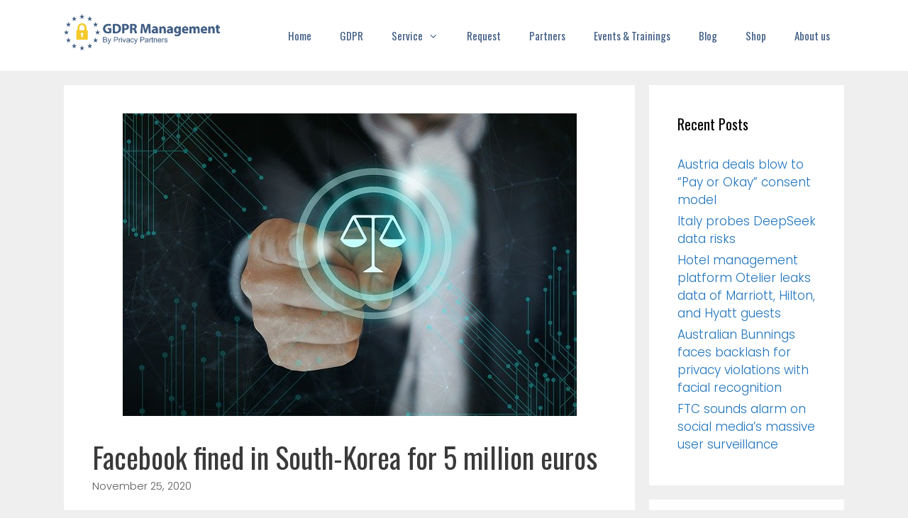

--- FILE ---
content_type: text/html; charset=UTF-8
request_url: https://privacy.partners/facebook-fined-in-south-korea-for-5-million-euros/
body_size: 11253
content:
<!DOCTYPE html>
<html lang="en-US">
<head>
	<meta charset="UTF-8">
	<meta name='robots' content='index, follow, max-image-preview:large, max-snippet:-1, max-video-preview:-1' />
	<style>img:is([sizes="auto" i], [sizes^="auto," i]) { contain-intrinsic-size: 3000px 1500px }</style>
	<meta name="viewport" content="width=device-width, initial-scale=1">
	<!-- This site is optimized with the Yoast SEO plugin v26.6 - https://yoast.com/wordpress/plugins/seo/ -->
	<title>Facebook fined in South-Korea for 5 million euros - GDPR Management</title>
	<link rel="canonical" href="https://privacy.partners/facebook-fined-in-south-korea-for-5-million-euros/" />
	<meta property="og:locale" content="en_US" />
	<meta property="og:type" content="article" />
	<meta property="og:title" content="Facebook fined in South-Korea for 5 million euros - GDPR Management" />
	<meta property="og:description" content="South Korea’s privacy watchdog (PIPC) has fined Facebook millions for providing users’ personal information to companies. According to the data protector, the data of at least 3.3 million local Facebook users would have been shared without permission with up to 10,000 companies. Personal data such as relationship statuses, work experience and education were shared with ... Read more" />
	<meta property="og:url" content="https://privacy.partners/facebook-fined-in-south-korea-for-5-million-euros/" />
	<meta property="og:site_name" content="GDPR Management" />
	<meta property="article:published_time" content="2020-11-25T16:44:00+00:00" />
	<meta property="article:modified_time" content="2023-05-24T11:28:13+00:00" />
	<meta property="og:image" content="https://privacy.partners/wp-content/uploads/2020/11/right-4926156_640.jpg" />
	<meta property="og:image:width" content="640" />
	<meta property="og:image:height" content="427" />
	<meta property="og:image:type" content="image/jpeg" />
	<meta name="author" content="Marketing" />
	<meta name="twitter:card" content="summary_large_image" />
	<meta name="twitter:label1" content="Written by" />
	<meta name="twitter:data1" content="Marketing" />
	<meta name="twitter:label2" content="Est. reading time" />
	<meta name="twitter:data2" content="1 minute" />
	<script type="application/ld+json" class="yoast-schema-graph">{"@context":"https://schema.org","@graph":[{"@type":"Article","@id":"https://privacy.partners/facebook-fined-in-south-korea-for-5-million-euros/#article","isPartOf":{"@id":"https://privacy.partners/facebook-fined-in-south-korea-for-5-million-euros/"},"author":{"name":"Marketing","@id":"https://privacy.partners/#/schema/person/d1d78cca28ee3dc4a0dad30a9147772e"},"headline":"Facebook fined in South-Korea for 5 million euros","datePublished":"2020-11-25T16:44:00+00:00","dateModified":"2023-05-24T11:28:13+00:00","mainEntityOfPage":{"@id":"https://privacy.partners/facebook-fined-in-south-korea-for-5-million-euros/"},"wordCount":142,"publisher":{"@id":"https://privacy.partners/#organization"},"image":{"@id":"https://privacy.partners/facebook-fined-in-south-korea-for-5-million-euros/#primaryimage"},"thumbnailUrl":"https://privacy.partners/wp-content/uploads/2020/11/right-4926156_640.jpg","articleSection":["GDPR"],"inLanguage":"en-US"},{"@type":"WebPage","@id":"https://privacy.partners/facebook-fined-in-south-korea-for-5-million-euros/","url":"https://privacy.partners/facebook-fined-in-south-korea-for-5-million-euros/","name":"Facebook fined in South-Korea for 5 million euros - GDPR Management","isPartOf":{"@id":"https://privacy.partners/#website"},"primaryImageOfPage":{"@id":"https://privacy.partners/facebook-fined-in-south-korea-for-5-million-euros/#primaryimage"},"image":{"@id":"https://privacy.partners/facebook-fined-in-south-korea-for-5-million-euros/#primaryimage"},"thumbnailUrl":"https://privacy.partners/wp-content/uploads/2020/11/right-4926156_640.jpg","datePublished":"2020-11-25T16:44:00+00:00","dateModified":"2023-05-24T11:28:13+00:00","breadcrumb":{"@id":"https://privacy.partners/facebook-fined-in-south-korea-for-5-million-euros/#breadcrumb"},"inLanguage":"en-US","potentialAction":[{"@type":"ReadAction","target":["https://privacy.partners/facebook-fined-in-south-korea-for-5-million-euros/"]}]},{"@type":"ImageObject","inLanguage":"en-US","@id":"https://privacy.partners/facebook-fined-in-south-korea-for-5-million-euros/#primaryimage","url":"https://privacy.partners/wp-content/uploads/2020/11/right-4926156_640.jpg","contentUrl":"https://privacy.partners/wp-content/uploads/2020/11/right-4926156_640.jpg","width":640,"height":427},{"@type":"BreadcrumbList","@id":"https://privacy.partners/facebook-fined-in-south-korea-for-5-million-euros/#breadcrumb","itemListElement":[{"@type":"ListItem","position":1,"name":"Home","item":"https://privacy.partners/"},{"@type":"ListItem","position":2,"name":"Facebook fined in South-Korea for 5 million euros"}]},{"@type":"WebSite","@id":"https://privacy.partners/#website","url":"https://privacy.partners/","name":"GDPR Management","description":"Home","publisher":{"@id":"https://privacy.partners/#organization"},"potentialAction":[{"@type":"SearchAction","target":{"@type":"EntryPoint","urlTemplate":"https://privacy.partners/?s={search_term_string}"},"query-input":{"@type":"PropertyValueSpecification","valueRequired":true,"valueName":"search_term_string"}}],"inLanguage":"en-US"},{"@type":"Organization","@id":"https://privacy.partners/#organization","name":"GDPR Management","url":"https://privacy.partners/","logo":{"@type":"ImageObject","inLanguage":"en-US","@id":"https://privacy.partners/#/schema/logo/image/","url":"https://privacy.partners/wp-content/uploads/2022/09/GDPR-Management-logo-by-privacy-partners.png","contentUrl":"https://privacy.partners/wp-content/uploads/2022/09/GDPR-Management-logo-by-privacy-partners.png","width":1429,"height":331,"caption":"GDPR Management"},"image":{"@id":"https://privacy.partners/#/schema/logo/image/"}},{"@type":"Person","@id":"https://privacy.partners/#/schema/person/d1d78cca28ee3dc4a0dad30a9147772e","name":"Marketing","url":"https://privacy.partners/author/marketing/"}]}</script>
	<!-- / Yoast SEO plugin. -->


<link href='https://fonts.gstatic.com' crossorigin rel='preconnect' />
<link href='https://fonts.googleapis.com' crossorigin rel='preconnect' />
<link rel="alternate" type="application/rss+xml" title="GDPR Management &raquo; Feed" href="https://privacy.partners/feed/" />
<link rel="alternate" type="application/rss+xml" title="GDPR Management &raquo; Comments Feed" href="https://privacy.partners/comments/feed/" />
<link rel="alternate" type="application/rss+xml" title="GDPR Management &raquo; Facebook fined in South-Korea for 5 million euros Comments Feed" href="https://privacy.partners/facebook-fined-in-south-korea-for-5-million-euros/feed/" />
<script>
window._wpemojiSettings = {"baseUrl":"https:\/\/s.w.org\/images\/core\/emoji\/16.0.1\/72x72\/","ext":".png","svgUrl":"https:\/\/s.w.org\/images\/core\/emoji\/16.0.1\/svg\/","svgExt":".svg","source":{"concatemoji":"https:\/\/privacy.partners\/wp-includes\/js\/wp-emoji-release.min.js?ver=53a27a6cfbc8e6bb9cc2b2bc1afb40f1"}};
/*! This file is auto-generated */
!function(s,n){var o,i,e;function c(e){try{var t={supportTests:e,timestamp:(new Date).valueOf()};sessionStorage.setItem(o,JSON.stringify(t))}catch(e){}}function p(e,t,n){e.clearRect(0,0,e.canvas.width,e.canvas.height),e.fillText(t,0,0);var t=new Uint32Array(e.getImageData(0,0,e.canvas.width,e.canvas.height).data),a=(e.clearRect(0,0,e.canvas.width,e.canvas.height),e.fillText(n,0,0),new Uint32Array(e.getImageData(0,0,e.canvas.width,e.canvas.height).data));return t.every(function(e,t){return e===a[t]})}function u(e,t){e.clearRect(0,0,e.canvas.width,e.canvas.height),e.fillText(t,0,0);for(var n=e.getImageData(16,16,1,1),a=0;a<n.data.length;a++)if(0!==n.data[a])return!1;return!0}function f(e,t,n,a){switch(t){case"flag":return n(e,"\ud83c\udff3\ufe0f\u200d\u26a7\ufe0f","\ud83c\udff3\ufe0f\u200b\u26a7\ufe0f")?!1:!n(e,"\ud83c\udde8\ud83c\uddf6","\ud83c\udde8\u200b\ud83c\uddf6")&&!n(e,"\ud83c\udff4\udb40\udc67\udb40\udc62\udb40\udc65\udb40\udc6e\udb40\udc67\udb40\udc7f","\ud83c\udff4\u200b\udb40\udc67\u200b\udb40\udc62\u200b\udb40\udc65\u200b\udb40\udc6e\u200b\udb40\udc67\u200b\udb40\udc7f");case"emoji":return!a(e,"\ud83e\udedf")}return!1}function g(e,t,n,a){var r="undefined"!=typeof WorkerGlobalScope&&self instanceof WorkerGlobalScope?new OffscreenCanvas(300,150):s.createElement("canvas"),o=r.getContext("2d",{willReadFrequently:!0}),i=(o.textBaseline="top",o.font="600 32px Arial",{});return e.forEach(function(e){i[e]=t(o,e,n,a)}),i}function t(e){var t=s.createElement("script");t.src=e,t.defer=!0,s.head.appendChild(t)}"undefined"!=typeof Promise&&(o="wpEmojiSettingsSupports",i=["flag","emoji"],n.supports={everything:!0,everythingExceptFlag:!0},e=new Promise(function(e){s.addEventListener("DOMContentLoaded",e,{once:!0})}),new Promise(function(t){var n=function(){try{var e=JSON.parse(sessionStorage.getItem(o));if("object"==typeof e&&"number"==typeof e.timestamp&&(new Date).valueOf()<e.timestamp+604800&&"object"==typeof e.supportTests)return e.supportTests}catch(e){}return null}();if(!n){if("undefined"!=typeof Worker&&"undefined"!=typeof OffscreenCanvas&&"undefined"!=typeof URL&&URL.createObjectURL&&"undefined"!=typeof Blob)try{var e="postMessage("+g.toString()+"("+[JSON.stringify(i),f.toString(),p.toString(),u.toString()].join(",")+"));",a=new Blob([e],{type:"text/javascript"}),r=new Worker(URL.createObjectURL(a),{name:"wpTestEmojiSupports"});return void(r.onmessage=function(e){c(n=e.data),r.terminate(),t(n)})}catch(e){}c(n=g(i,f,p,u))}t(n)}).then(function(e){for(var t in e)n.supports[t]=e[t],n.supports.everything=n.supports.everything&&n.supports[t],"flag"!==t&&(n.supports.everythingExceptFlag=n.supports.everythingExceptFlag&&n.supports[t]);n.supports.everythingExceptFlag=n.supports.everythingExceptFlag&&!n.supports.flag,n.DOMReady=!1,n.readyCallback=function(){n.DOMReady=!0}}).then(function(){return e}).then(function(){var e;n.supports.everything||(n.readyCallback(),(e=n.source||{}).concatemoji?t(e.concatemoji):e.wpemoji&&e.twemoji&&(t(e.twemoji),t(e.wpemoji)))}))}((window,document),window._wpemojiSettings);
</script>
<link rel='stylesheet' id='generate-fonts-css' href='//fonts.googleapis.com/css?family=Poppins:300,regular,500,600,700|Oswald:200,300,regular,500,600,700' media='all' />
<style id='wp-emoji-styles-inline-css'>

	img.wp-smiley, img.emoji {
		display: inline !important;
		border: none !important;
		box-shadow: none !important;
		height: 1em !important;
		width: 1em !important;
		margin: 0 0.07em !important;
		vertical-align: -0.1em !important;
		background: none !important;
		padding: 0 !important;
	}
</style>
<link rel='stylesheet' id='wp-block-library-css' href='https://privacy.partners/wp-includes/css/dist/block-library/style.min.css?ver=53a27a6cfbc8e6bb9cc2b2bc1afb40f1' media='all' />
<style id='classic-theme-styles-inline-css'>
/*! This file is auto-generated */
.wp-block-button__link{color:#fff;background-color:#32373c;border-radius:9999px;box-shadow:none;text-decoration:none;padding:calc(.667em + 2px) calc(1.333em + 2px);font-size:1.125em}.wp-block-file__button{background:#32373c;color:#fff;text-decoration:none}
</style>
<style id='global-styles-inline-css'>
:root{--wp--preset--aspect-ratio--square: 1;--wp--preset--aspect-ratio--4-3: 4/3;--wp--preset--aspect-ratio--3-4: 3/4;--wp--preset--aspect-ratio--3-2: 3/2;--wp--preset--aspect-ratio--2-3: 2/3;--wp--preset--aspect-ratio--16-9: 16/9;--wp--preset--aspect-ratio--9-16: 9/16;--wp--preset--color--black: #000000;--wp--preset--color--cyan-bluish-gray: #abb8c3;--wp--preset--color--white: #ffffff;--wp--preset--color--pale-pink: #f78da7;--wp--preset--color--vivid-red: #cf2e2e;--wp--preset--color--luminous-vivid-orange: #ff6900;--wp--preset--color--luminous-vivid-amber: #fcb900;--wp--preset--color--light-green-cyan: #7bdcb5;--wp--preset--color--vivid-green-cyan: #00d084;--wp--preset--color--pale-cyan-blue: #8ed1fc;--wp--preset--color--vivid-cyan-blue: #0693e3;--wp--preset--color--vivid-purple: #9b51e0;--wp--preset--color--contrast: var(--contrast);--wp--preset--color--contrast-2: var(--contrast-2);--wp--preset--color--contrast-3: var(--contrast-3);--wp--preset--color--base: var(--base);--wp--preset--color--base-2: var(--base-2);--wp--preset--color--base-3: var(--base-3);--wp--preset--color--accent: var(--accent);--wp--preset--gradient--vivid-cyan-blue-to-vivid-purple: linear-gradient(135deg,rgba(6,147,227,1) 0%,rgb(155,81,224) 100%);--wp--preset--gradient--light-green-cyan-to-vivid-green-cyan: linear-gradient(135deg,rgb(122,220,180) 0%,rgb(0,208,130) 100%);--wp--preset--gradient--luminous-vivid-amber-to-luminous-vivid-orange: linear-gradient(135deg,rgba(252,185,0,1) 0%,rgba(255,105,0,1) 100%);--wp--preset--gradient--luminous-vivid-orange-to-vivid-red: linear-gradient(135deg,rgba(255,105,0,1) 0%,rgb(207,46,46) 100%);--wp--preset--gradient--very-light-gray-to-cyan-bluish-gray: linear-gradient(135deg,rgb(238,238,238) 0%,rgb(169,184,195) 100%);--wp--preset--gradient--cool-to-warm-spectrum: linear-gradient(135deg,rgb(74,234,220) 0%,rgb(151,120,209) 20%,rgb(207,42,186) 40%,rgb(238,44,130) 60%,rgb(251,105,98) 80%,rgb(254,248,76) 100%);--wp--preset--gradient--blush-light-purple: linear-gradient(135deg,rgb(255,206,236) 0%,rgb(152,150,240) 100%);--wp--preset--gradient--blush-bordeaux: linear-gradient(135deg,rgb(254,205,165) 0%,rgb(254,45,45) 50%,rgb(107,0,62) 100%);--wp--preset--gradient--luminous-dusk: linear-gradient(135deg,rgb(255,203,112) 0%,rgb(199,81,192) 50%,rgb(65,88,208) 100%);--wp--preset--gradient--pale-ocean: linear-gradient(135deg,rgb(255,245,203) 0%,rgb(182,227,212) 50%,rgb(51,167,181) 100%);--wp--preset--gradient--electric-grass: linear-gradient(135deg,rgb(202,248,128) 0%,rgb(113,206,126) 100%);--wp--preset--gradient--midnight: linear-gradient(135deg,rgb(2,3,129) 0%,rgb(40,116,252) 100%);--wp--preset--font-size--small: 13px;--wp--preset--font-size--medium: 20px;--wp--preset--font-size--large: 36px;--wp--preset--font-size--x-large: 42px;--wp--preset--spacing--20: 0.44rem;--wp--preset--spacing--30: 0.67rem;--wp--preset--spacing--40: 1rem;--wp--preset--spacing--50: 1.5rem;--wp--preset--spacing--60: 2.25rem;--wp--preset--spacing--70: 3.38rem;--wp--preset--spacing--80: 5.06rem;--wp--preset--shadow--natural: 6px 6px 9px rgba(0, 0, 0, 0.2);--wp--preset--shadow--deep: 12px 12px 50px rgba(0, 0, 0, 0.4);--wp--preset--shadow--sharp: 6px 6px 0px rgba(0, 0, 0, 0.2);--wp--preset--shadow--outlined: 6px 6px 0px -3px rgba(255, 255, 255, 1), 6px 6px rgba(0, 0, 0, 1);--wp--preset--shadow--crisp: 6px 6px 0px rgba(0, 0, 0, 1);}:where(.is-layout-flex){gap: 0.5em;}:where(.is-layout-grid){gap: 0.5em;}body .is-layout-flex{display: flex;}.is-layout-flex{flex-wrap: wrap;align-items: center;}.is-layout-flex > :is(*, div){margin: 0;}body .is-layout-grid{display: grid;}.is-layout-grid > :is(*, div){margin: 0;}:where(.wp-block-columns.is-layout-flex){gap: 2em;}:where(.wp-block-columns.is-layout-grid){gap: 2em;}:where(.wp-block-post-template.is-layout-flex){gap: 1.25em;}:where(.wp-block-post-template.is-layout-grid){gap: 1.25em;}.has-black-color{color: var(--wp--preset--color--black) !important;}.has-cyan-bluish-gray-color{color: var(--wp--preset--color--cyan-bluish-gray) !important;}.has-white-color{color: var(--wp--preset--color--white) !important;}.has-pale-pink-color{color: var(--wp--preset--color--pale-pink) !important;}.has-vivid-red-color{color: var(--wp--preset--color--vivid-red) !important;}.has-luminous-vivid-orange-color{color: var(--wp--preset--color--luminous-vivid-orange) !important;}.has-luminous-vivid-amber-color{color: var(--wp--preset--color--luminous-vivid-amber) !important;}.has-light-green-cyan-color{color: var(--wp--preset--color--light-green-cyan) !important;}.has-vivid-green-cyan-color{color: var(--wp--preset--color--vivid-green-cyan) !important;}.has-pale-cyan-blue-color{color: var(--wp--preset--color--pale-cyan-blue) !important;}.has-vivid-cyan-blue-color{color: var(--wp--preset--color--vivid-cyan-blue) !important;}.has-vivid-purple-color{color: var(--wp--preset--color--vivid-purple) !important;}.has-black-background-color{background-color: var(--wp--preset--color--black) !important;}.has-cyan-bluish-gray-background-color{background-color: var(--wp--preset--color--cyan-bluish-gray) !important;}.has-white-background-color{background-color: var(--wp--preset--color--white) !important;}.has-pale-pink-background-color{background-color: var(--wp--preset--color--pale-pink) !important;}.has-vivid-red-background-color{background-color: var(--wp--preset--color--vivid-red) !important;}.has-luminous-vivid-orange-background-color{background-color: var(--wp--preset--color--luminous-vivid-orange) !important;}.has-luminous-vivid-amber-background-color{background-color: var(--wp--preset--color--luminous-vivid-amber) !important;}.has-light-green-cyan-background-color{background-color: var(--wp--preset--color--light-green-cyan) !important;}.has-vivid-green-cyan-background-color{background-color: var(--wp--preset--color--vivid-green-cyan) !important;}.has-pale-cyan-blue-background-color{background-color: var(--wp--preset--color--pale-cyan-blue) !important;}.has-vivid-cyan-blue-background-color{background-color: var(--wp--preset--color--vivid-cyan-blue) !important;}.has-vivid-purple-background-color{background-color: var(--wp--preset--color--vivid-purple) !important;}.has-black-border-color{border-color: var(--wp--preset--color--black) !important;}.has-cyan-bluish-gray-border-color{border-color: var(--wp--preset--color--cyan-bluish-gray) !important;}.has-white-border-color{border-color: var(--wp--preset--color--white) !important;}.has-pale-pink-border-color{border-color: var(--wp--preset--color--pale-pink) !important;}.has-vivid-red-border-color{border-color: var(--wp--preset--color--vivid-red) !important;}.has-luminous-vivid-orange-border-color{border-color: var(--wp--preset--color--luminous-vivid-orange) !important;}.has-luminous-vivid-amber-border-color{border-color: var(--wp--preset--color--luminous-vivid-amber) !important;}.has-light-green-cyan-border-color{border-color: var(--wp--preset--color--light-green-cyan) !important;}.has-vivid-green-cyan-border-color{border-color: var(--wp--preset--color--vivid-green-cyan) !important;}.has-pale-cyan-blue-border-color{border-color: var(--wp--preset--color--pale-cyan-blue) !important;}.has-vivid-cyan-blue-border-color{border-color: var(--wp--preset--color--vivid-cyan-blue) !important;}.has-vivid-purple-border-color{border-color: var(--wp--preset--color--vivid-purple) !important;}.has-vivid-cyan-blue-to-vivid-purple-gradient-background{background: var(--wp--preset--gradient--vivid-cyan-blue-to-vivid-purple) !important;}.has-light-green-cyan-to-vivid-green-cyan-gradient-background{background: var(--wp--preset--gradient--light-green-cyan-to-vivid-green-cyan) !important;}.has-luminous-vivid-amber-to-luminous-vivid-orange-gradient-background{background: var(--wp--preset--gradient--luminous-vivid-amber-to-luminous-vivid-orange) !important;}.has-luminous-vivid-orange-to-vivid-red-gradient-background{background: var(--wp--preset--gradient--luminous-vivid-orange-to-vivid-red) !important;}.has-very-light-gray-to-cyan-bluish-gray-gradient-background{background: var(--wp--preset--gradient--very-light-gray-to-cyan-bluish-gray) !important;}.has-cool-to-warm-spectrum-gradient-background{background: var(--wp--preset--gradient--cool-to-warm-spectrum) !important;}.has-blush-light-purple-gradient-background{background: var(--wp--preset--gradient--blush-light-purple) !important;}.has-blush-bordeaux-gradient-background{background: var(--wp--preset--gradient--blush-bordeaux) !important;}.has-luminous-dusk-gradient-background{background: var(--wp--preset--gradient--luminous-dusk) !important;}.has-pale-ocean-gradient-background{background: var(--wp--preset--gradient--pale-ocean) !important;}.has-electric-grass-gradient-background{background: var(--wp--preset--gradient--electric-grass) !important;}.has-midnight-gradient-background{background: var(--wp--preset--gradient--midnight) !important;}.has-small-font-size{font-size: var(--wp--preset--font-size--small) !important;}.has-medium-font-size{font-size: var(--wp--preset--font-size--medium) !important;}.has-large-font-size{font-size: var(--wp--preset--font-size--large) !important;}.has-x-large-font-size{font-size: var(--wp--preset--font-size--x-large) !important;}
:where(.wp-block-post-template.is-layout-flex){gap: 1.25em;}:where(.wp-block-post-template.is-layout-grid){gap: 1.25em;}
:where(.wp-block-columns.is-layout-flex){gap: 2em;}:where(.wp-block-columns.is-layout-grid){gap: 2em;}
:root :where(.wp-block-pullquote){font-size: 1.5em;line-height: 1.6;}
</style>
<link rel='stylesheet' id='generate-style-grid-css' href='https://privacy.partners/wp-content/themes/generatepress/assets/css/unsemantic-grid.min.css?ver=3.6.0' media='all' />
<link rel='stylesheet' id='generate-style-css' href='https://privacy.partners/wp-content/themes/generatepress/assets/css/style.min.css?ver=3.6.0' media='all' />
<style id='generate-style-inline-css'>
body{background-color:#efefef;color:#3a3a3a;}a{color:#1e73be;}a:hover, a:focus, a:active{color:#000000;}body .grid-container{max-width:1100px;}.wp-block-group__inner-container{max-width:1100px;margin-left:auto;margin-right:auto;}:root{--contrast:#222222;--contrast-2:#575760;--contrast-3:#b2b2be;--base:#f0f0f0;--base-2:#f7f8f9;--base-3:#ffffff;--accent:#1e73be;}:root .has-contrast-color{color:var(--contrast);}:root .has-contrast-background-color{background-color:var(--contrast);}:root .has-contrast-2-color{color:var(--contrast-2);}:root .has-contrast-2-background-color{background-color:var(--contrast-2);}:root .has-contrast-3-color{color:var(--contrast-3);}:root .has-contrast-3-background-color{background-color:var(--contrast-3);}:root .has-base-color{color:var(--base);}:root .has-base-background-color{background-color:var(--base);}:root .has-base-2-color{color:var(--base-2);}:root .has-base-2-background-color{background-color:var(--base-2);}:root .has-base-3-color{color:var(--base-3);}:root .has-base-3-background-color{background-color:var(--base-3);}:root .has-accent-color{color:var(--accent);}:root .has-accent-background-color{background-color:var(--accent);}body, button, input, select, textarea{font-family:"Poppins", sans-serif;font-weight:300;}body{line-height:1.5;}.entry-content > [class*="wp-block-"]:not(:last-child):not(.wp-block-heading){margin-bottom:1.5em;}.main-title{font-size:45px;}.main-navigation a, .menu-toggle{font-family:"Oswald", sans-serif;font-weight:400;}.main-navigation .main-nav ul ul li a{font-size:14px;}.sidebar .widget, .footer-widgets .widget{font-size:17px;}h1{font-family:"Oswald", sans-serif;font-weight:400;font-size:40px;}h2{font-family:"Oswald", sans-serif;font-weight:300;font-size:30px;}h3{font-family:"Poppins", sans-serif;font-size:20px;}h4{font-size:inherit;}h5{font-size:inherit;}@media (max-width:768px){.main-title{font-size:30px;}h1{font-size:30px;}h2{font-size:25px;}}.top-bar{background-color:#636363;color:#ffffff;}.top-bar a{color:#ffffff;}.top-bar a:hover{color:#303030;}.site-header{background-color:#ffffff;color:#3a3a3a;}.site-header a{color:#3a3a3a;}.main-title a,.main-title a:hover{color:#222222;}.site-description{color:#757575;}.mobile-menu-control-wrapper .menu-toggle,.mobile-menu-control-wrapper .menu-toggle:hover,.mobile-menu-control-wrapper .menu-toggle:focus,.has-inline-mobile-toggle #site-navigation.toggled{background-color:rgba(0, 0, 0, 0.02);}.main-navigation,.main-navigation ul ul{background-color:#ffffff;}.main-navigation .main-nav ul li a, .main-navigation .menu-toggle, .main-navigation .menu-bar-items{color:#405d83;}.main-navigation .main-nav ul li:not([class*="current-menu-"]):hover > a, .main-navigation .main-nav ul li:not([class*="current-menu-"]):focus > a, .main-navigation .main-nav ul li.sfHover:not([class*="current-menu-"]) > a, .main-navigation .menu-bar-item:hover > a, .main-navigation .menu-bar-item.sfHover > a{color:#ffffff;background-color:rgba(64,93,131,0.7);}button.menu-toggle:hover,button.menu-toggle:focus,.main-navigation .mobile-bar-items a,.main-navigation .mobile-bar-items a:hover,.main-navigation .mobile-bar-items a:focus{color:#405d83;}.main-navigation .main-nav ul li[class*="current-menu-"] > a{color:#ffffff;background-color:#405d83;}.navigation-search input[type="search"],.navigation-search input[type="search"]:active, .navigation-search input[type="search"]:focus, .main-navigation .main-nav ul li.search-item.active > a, .main-navigation .menu-bar-items .search-item.active > a{color:#ffffff;background-color:rgba(64,93,131,0.7);}.main-navigation ul ul{background-color:#3f3f3f;}.main-navigation .main-nav ul ul li a{color:#ffffff;}.main-navigation .main-nav ul ul li:not([class*="current-menu-"]):hover > a,.main-navigation .main-nav ul ul li:not([class*="current-menu-"]):focus > a, .main-navigation .main-nav ul ul li.sfHover:not([class*="current-menu-"]) > a{color:#ffffff;background-color:#4f4f4f;}.main-navigation .main-nav ul ul li[class*="current-menu-"] > a{color:#ffffff;background-color:#4f4f4f;}.separate-containers .inside-article, .separate-containers .comments-area, .separate-containers .page-header, .one-container .container, .separate-containers .paging-navigation, .inside-page-header{background-color:#ffffff;}.entry-meta{color:#595959;}.entry-meta a{color:#595959;}.entry-meta a:hover{color:#1e73be;}.sidebar .widget{background-color:#ffffff;}.sidebar .widget .widget-title{color:#000000;}.footer-widgets{background-color:#ffffff;}.footer-widgets .widget-title{color:#000000;}.site-info{color:#ffffff;background-color:#222222;}.site-info a{color:#ffffff;}.site-info a:hover{color:#606060;}.footer-bar .widget_nav_menu .current-menu-item a{color:#606060;}input[type="text"],input[type="email"],input[type="url"],input[type="password"],input[type="search"],input[type="tel"],input[type="number"],textarea,select{color:#666666;background-color:#fafafa;border-color:#cccccc;}input[type="text"]:focus,input[type="email"]:focus,input[type="url"]:focus,input[type="password"]:focus,input[type="search"]:focus,input[type="tel"]:focus,input[type="number"]:focus,textarea:focus,select:focus{color:#666666;background-color:#ffffff;border-color:#bfbfbf;}button,html input[type="button"],input[type="reset"],input[type="submit"],a.button,a.wp-block-button__link:not(.has-background){color:#ffffff;background-color:#666666;}button:hover,html input[type="button"]:hover,input[type="reset"]:hover,input[type="submit"]:hover,a.button:hover,button:focus,html input[type="button"]:focus,input[type="reset"]:focus,input[type="submit"]:focus,a.button:focus,a.wp-block-button__link:not(.has-background):active,a.wp-block-button__link:not(.has-background):focus,a.wp-block-button__link:not(.has-background):hover{color:#ffffff;background-color:#3f3f3f;}a.generate-back-to-top{background-color:rgba( 0,0,0,0.4 );color:#ffffff;}a.generate-back-to-top:hover,a.generate-back-to-top:focus{background-color:rgba( 0,0,0,0.6 );color:#ffffff;}:root{--gp-search-modal-bg-color:var(--base-3);--gp-search-modal-text-color:var(--contrast);--gp-search-modal-overlay-bg-color:rgba(0,0,0,0.2);}@media (max-width: 768px){.main-navigation .menu-bar-item:hover > a, .main-navigation .menu-bar-item.sfHover > a{background:none;color:#405d83;}}.inside-top-bar{padding:10px;}.site-main .wp-block-group__inner-container{padding:40px;}.entry-content .alignwide, body:not(.no-sidebar) .entry-content .alignfull{margin-left:-40px;width:calc(100% + 80px);max-width:calc(100% + 80px);}.rtl .menu-item-has-children .dropdown-menu-toggle{padding-left:20px;}.rtl .main-navigation .main-nav ul li.menu-item-has-children > a{padding-right:20px;}.site-info{padding:20px;}@media (max-width:768px){.separate-containers .inside-article, .separate-containers .comments-area, .separate-containers .page-header, .separate-containers .paging-navigation, .one-container .site-content, .inside-page-header{padding:30px;}.site-main .wp-block-group__inner-container{padding:30px;}.site-info{padding-right:10px;padding-left:10px;}.entry-content .alignwide, body:not(.no-sidebar) .entry-content .alignfull{margin-left:-30px;width:calc(100% + 60px);max-width:calc(100% + 60px);}}.one-container .sidebar .widget{padding:0px;}/* End cached CSS */@media (max-width: 768px){.main-navigation .menu-toggle,.main-navigation .mobile-bar-items,.sidebar-nav-mobile:not(#sticky-placeholder){display:block;}.main-navigation ul,.gen-sidebar-nav{display:none;}[class*="nav-float-"] .site-header .inside-header > *{float:none;clear:both;}}
</style>
<link rel='stylesheet' id='generate-mobile-style-css' href='https://privacy.partners/wp-content/themes/generatepress/assets/css/mobile.min.css?ver=3.6.0' media='all' />
<link rel='stylesheet' id='generate-font-icons-css' href='https://privacy.partners/wp-content/themes/generatepress/assets/css/components/font-icons.min.css?ver=3.6.0' media='all' />
<link rel='stylesheet' id='elementor-icons-css' href='https://privacy.partners/wp-content/plugins/elementor/assets/lib/eicons/css/elementor-icons.min.css?ver=5.44.0' media='all' />
<link rel='stylesheet' id='elementor-frontend-css' href='https://privacy.partners/wp-content/plugins/elementor/assets/css/frontend.min.css?ver=3.33.4' media='all' />
<link rel='stylesheet' id='elementor-post-474-css' href='https://privacy.partners/wp-content/uploads/elementor/css/post-474.css?ver=1765860032' media='all' />
<link rel='stylesheet' id='font-awesome-5-all-css' href='https://privacy.partners/wp-content/plugins/elementor/assets/lib/font-awesome/css/all.min.css?ver=3.33.4' media='all' />
<link rel='stylesheet' id='font-awesome-4-shim-css' href='https://privacy.partners/wp-content/plugins/elementor/assets/lib/font-awesome/css/v4-shims.min.css?ver=3.33.4' media='all' />
<link rel='stylesheet' id='generate-blog-images-css' href='https://privacy.partners/wp-content/plugins/gp-premium/blog/functions/css/featured-images.min.css?ver=2.5.4' media='all' />
<link rel='stylesheet' id='elementor-gf-local-roboto-css' href='https://privacy.partners/wp-content/uploads/elementor/google-fonts/css/roboto.css?ver=1752842862' media='all' />
<link rel='stylesheet' id='elementor-gf-local-robotoslab-css' href='https://privacy.partners/wp-content/uploads/elementor/google-fonts/css/robotoslab.css?ver=1752842865' media='all' />
<script src="https://privacy.partners/wp-content/plugins/elementor/assets/lib/font-awesome/js/v4-shims.min.js?ver=3.33.4" id="font-awesome-4-shim-js"></script>
<link rel="https://api.w.org/" href="https://privacy.partners/wp-json/" /><link rel="alternate" title="JSON" type="application/json" href="https://privacy.partners/wp-json/wp/v2/posts/567" /><link rel="EditURI" type="application/rsd+xml" title="RSD" href="https://privacy.partners/xmlrpc.php?rsd" />

<link rel='shortlink' href='https://privacy.partners/?p=567' />
<link rel="alternate" title="oEmbed (JSON)" type="application/json+oembed" href="https://privacy.partners/wp-json/oembed/1.0/embed?url=https%3A%2F%2Fprivacy.partners%2Ffacebook-fined-in-south-korea-for-5-million-euros%2F" />
<link rel="alternate" title="oEmbed (XML)" type="text/xml+oembed" href="https://privacy.partners/wp-json/oembed/1.0/embed?url=https%3A%2F%2Fprivacy.partners%2Ffacebook-fined-in-south-korea-for-5-million-euros%2F&#038;format=xml" />
<link rel="pingback" href="https://privacy.partners/xmlrpc.php">
<meta name="generator" content="Elementor 3.33.4; features: additional_custom_breakpoints; settings: css_print_method-external, google_font-enabled, font_display-auto">

            
            <link rel="stylesheet" href="https://www.idcontrol.net/im_livechat/external_lib.css"/>
            
            <script type="text/javascript" src="https://www.idcontrol.net/im_livechat/loader/4"></script>
            
            <script type="text/javascript" src="https://www.idcontrol.net/im_livechat/external_lib.js"></script>
			<style>
				.e-con.e-parent:nth-of-type(n+4):not(.e-lazyloaded):not(.e-no-lazyload),
				.e-con.e-parent:nth-of-type(n+4):not(.e-lazyloaded):not(.e-no-lazyload) * {
					background-image: none !important;
				}
				@media screen and (max-height: 1024px) {
					.e-con.e-parent:nth-of-type(n+3):not(.e-lazyloaded):not(.e-no-lazyload),
					.e-con.e-parent:nth-of-type(n+3):not(.e-lazyloaded):not(.e-no-lazyload) * {
						background-image: none !important;
					}
				}
				@media screen and (max-height: 640px) {
					.e-con.e-parent:nth-of-type(n+2):not(.e-lazyloaded):not(.e-no-lazyload),
					.e-con.e-parent:nth-of-type(n+2):not(.e-lazyloaded):not(.e-no-lazyload) * {
						background-image: none !important;
					}
				}
			</style>
			<link rel="icon" href="https://privacy.partners/wp-content/uploads/2018/04/cropped-2018.04.02-GDPR-Management-logo-32x32.png" sizes="32x32" />
<link rel="icon" href="https://privacy.partners/wp-content/uploads/2018/04/cropped-2018.04.02-GDPR-Management-logo-192x192.png" sizes="192x192" />
<link rel="apple-touch-icon" href="https://privacy.partners/wp-content/uploads/2018/04/cropped-2018.04.02-GDPR-Management-logo-180x180.png" />
<meta name="msapplication-TileImage" content="https://privacy.partners/wp-content/uploads/2018/04/cropped-2018.04.02-GDPR-Management-logo-270x270.png" />
		<style id="wp-custom-css">
			.header-image {
	max-width: 220px;
}
		</style>
		</head>

<body class="wp-singular post-template-default single single-post postid-567 single-format-standard wp-custom-logo wp-embed-responsive wp-theme-generatepress post-image-above-header post-image-aligned-center sticky-menu-fade right-sidebar nav-float-right separate-containers fluid-header active-footer-widgets-0 header-aligned-left dropdown-hover featured-image-active elementor-default elementor-kit-474" itemtype="https://schema.org/Blog" itemscope>
	<a class="screen-reader-text skip-link" href="#content" title="Skip to content">Skip to content</a>		<header class="site-header" id="masthead" aria-label="Site"  itemtype="https://schema.org/WPHeader" itemscope>
			<div class="inside-header grid-container grid-parent">
				<div class="site-logo">
					<a href="https://privacy.partners/" rel="home">
						<img  class="header-image is-logo-image" alt="GDPR Management" src="https://privacy.partners/wp-content/uploads/2022/09/GDPR-Management-logo-by-privacy-partners.png" />
					</a>
				</div>		<nav class="main-navigation sub-menu-right" id="site-navigation" aria-label="Primary"  itemtype="https://schema.org/SiteNavigationElement" itemscope>
			<div class="inside-navigation">
								<button class="menu-toggle" aria-controls="primary-menu" aria-expanded="false">
					<span class="mobile-menu">Menu</span>				</button>
				<div id="primary-menu" class="main-nav"><ul id="menu-main-menu" class=" menu sf-menu"><li id="menu-item-36" class="menu-item menu-item-type-post_type menu-item-object-page menu-item-home menu-item-36"><a href="https://privacy.partners/">Home</a></li>
<li id="menu-item-33" class="menu-item menu-item-type-post_type menu-item-object-page menu-item-33"><a href="https://privacy.partners/gdpr/">GDPR</a></li>
<li id="menu-item-40" class="menu-item menu-item-type-custom menu-item-object-custom menu-item-has-children menu-item-40"><a>Service<span role="presentation" class="dropdown-menu-toggle"></span></a>
<ul class="sub-menu">
	<li id="menu-item-32" class="menu-item menu-item-type-post_type menu-item-object-page menu-item-32"><a href="https://privacy.partners/gdpr-management-tool/">GDPR management tool</a></li>
	<li id="menu-item-43" class="menu-item menu-item-type-post_type menu-item-object-page menu-item-43"><a href="https://privacy.partners/gdpr-training/">GDPR Training</a></li>
	<li id="menu-item-39" class="menu-item menu-item-type-post_type menu-item-object-page menu-item-39"><a href="https://privacy.partners/gdpr-consultancy/">GDPR Consultancy</a></li>
</ul>
</li>
<li id="menu-item-49" class="menu-item menu-item-type-post_type menu-item-object-page menu-item-49"><a href="https://privacy.partners/request/">Request</a></li>
<li id="menu-item-46" class="menu-item menu-item-type-post_type menu-item-object-page menu-item-46"><a href="https://privacy.partners/partners/">Partners</a></li>
<li id="menu-item-1166" class="menu-item menu-item-type-custom menu-item-object-custom menu-item-1166"><a href="https://www.idcontrol.net/en/event">Events &#038; Trainings</a></li>
<li id="menu-item-942" class="menu-item menu-item-type-post_type menu-item-object-page menu-item-942"><a href="https://privacy.partners/blog/">Blog</a></li>
<li id="menu-item-1073" class="menu-item menu-item-type-custom menu-item-object-custom menu-item-1073"><a target="_blank" href="https://www.idcontrol.net/en/shop">Shop</a></li>
<li id="menu-item-35" class="menu-item menu-item-type-post_type menu-item-object-page menu-item-35"><a href="https://privacy.partners/about-us/">About us</a></li>
</ul></div>			</div>
		</nav>
					</div>
		</header>
		
	<div class="site grid-container container hfeed grid-parent" id="page">
				<div class="site-content" id="content">
			
	<div class="content-area grid-parent mobile-grid-100 grid-75 tablet-grid-75" id="primary">
		<main class="site-main" id="main">
			
<article id="post-567" class="post-567 post type-post status-publish format-standard has-post-thumbnail hentry category-gdpr" itemtype="https://schema.org/CreativeWork" itemscope>
	<div class="inside-article">
		<div class="featured-image  page-header-image-single ">
				<img width="640" height="427" src="https://privacy.partners/wp-content/uploads/2020/11/right-4926156_640.jpg" class="attachment-full size-full" alt="" itemprop="image" decoding="async" srcset="https://privacy.partners/wp-content/uploads/2020/11/right-4926156_640.jpg 640w, https://privacy.partners/wp-content/uploads/2020/11/right-4926156_640-300x200.jpg 300w" sizes="(max-width: 640px) 100vw, 640px" />
			</div>			<header class="entry-header">
				<h1 class="entry-title" itemprop="headline">Facebook fined in South-Korea for 5 million euros</h1>		<div class="entry-meta">
			<span class="posted-on"><time class="updated" datetime="2023-05-24T11:28:13+00:00" itemprop="dateModified">May 24, 2023</time><time class="entry-date published" datetime="2020-11-25T16:44:00+00:00" itemprop="datePublished">November 25, 2020</time></span> 		</div>
					</header>
			
		<div class="entry-content" itemprop="text">
			
<p>South Korea’s privacy watchdog (PIPC) has fined Facebook millions for providing users’ personal information to companies.</p>



<p>According to the data protector, the data of at least 3.3 million local Facebook users would have been shared without permission with up to 10,000 companies. Personal data such as relationship statuses, work experience and education were shared with other companies when the users logged in to the online services of those companies with their Facebook account. The personal information of their Facebook friends was also shared without permission. The privacy watchdog states that the social network did not cooperate in the investigation that has been running since 2018, for example by submitting incomplete and false documents. Facebook however says it has cooperated well.</p>



<p>Read more about this:&nbsp;<a href="https://www.zdnet.com/article/facebook-fined-in-south-korea-for-sharing-user-data/">Facebook fined in South Korea for sharing user data without consent | ZDNet</a></p>
		</div>

				<footer class="entry-meta" aria-label="Entry meta">
			<span class="cat-links"><span class="screen-reader-text">Categories </span><a href="https://privacy.partners/category/gdpr/" rel="category tag">GDPR</a></span> 		<nav id="nav-below" class="post-navigation" aria-label="Posts">
			<div class="nav-previous"><span class="prev"><a href="https://privacy.partners/how-to-stop-advertisers-following-you-all-the-time-everywhere/" rel="prev">How to stop advertisers following you all the time everywhere</a></span></div><div class="nav-next"><span class="next"><a href="https://privacy.partners/digital-corona-passport-a-good-idea/" rel="next">Digital corona passport a good idea?</a></span></div>		</nav>
				</footer>
			</div>
</article>
		</main>
	</div>

	<div class="widget-area sidebar is-right-sidebar grid-25 tablet-grid-25 grid-parent" id="right-sidebar">
	<div class="inside-right-sidebar">
		
		<aside id="recent-posts-2" class="widget inner-padding widget_recent_entries">
		<h2 class="widget-title">Recent Posts</h2>
		<ul>
											<li>
					<a href="https://privacy.partners/austria-deals-blow-to-pay-or-okay-consent-model/">Austria deals blow to “Pay or Okay” consent model</a>
									</li>
											<li>
					<a href="https://privacy.partners/italy-probes-deepseek-data-risks/">Italy probes DeepSeek data risks</a>
									</li>
											<li>
					<a href="https://privacy.partners/hotel-management-platform-otelier-leaks-data-of-marriott-hilton-and-hyatt-guests/">Hotel management platform Otelier leaks data of Marriott, Hilton, and Hyatt guests</a>
									</li>
											<li>
					<a href="https://privacy.partners/australian-bunnings-faces-backlash-for-privacy-violations-with-facial-recognition/">Australian Bunnings faces backlash for privacy violations with facial recognition</a>
									</li>
											<li>
					<a href="https://privacy.partners/ftc-sounds-alarm-on-social-medias-massive-user-surveillance/">FTC sounds alarm on social media&#8217;s massive user surveillance</a>
									</li>
					</ul>

		</aside><aside id="archives-2" class="widget inner-padding widget_archive"><h2 class="widget-title">Archives</h2>
			<ul>
					<li><a href='https://privacy.partners/2025/08/'>August 2025</a></li>
	<li><a href='https://privacy.partners/2025/01/'>January 2025</a></li>
	<li><a href='https://privacy.partners/2024/11/'>November 2024</a></li>
	<li><a href='https://privacy.partners/2024/09/'>September 2024</a></li>
	<li><a href='https://privacy.partners/2023/11/'>November 2023</a></li>
	<li><a href='https://privacy.partners/2023/08/'>August 2023</a></li>
	<li><a href='https://privacy.partners/2023/06/'>June 2023</a></li>
	<li><a href='https://privacy.partners/2023/05/'>May 2023</a></li>
	<li><a href='https://privacy.partners/2023/04/'>April 2023</a></li>
	<li><a href='https://privacy.partners/2023/03/'>March 2023</a></li>
	<li><a href='https://privacy.partners/2023/02/'>February 2023</a></li>
	<li><a href='https://privacy.partners/2023/01/'>January 2023</a></li>
	<li><a href='https://privacy.partners/2022/12/'>December 2022</a></li>
	<li><a href='https://privacy.partners/2022/11/'>November 2022</a></li>
	<li><a href='https://privacy.partners/2022/10/'>October 2022</a></li>
	<li><a href='https://privacy.partners/2022/09/'>September 2022</a></li>
	<li><a href='https://privacy.partners/2022/08/'>August 2022</a></li>
	<li><a href='https://privacy.partners/2022/07/'>July 2022</a></li>
	<li><a href='https://privacy.partners/2022/06/'>June 2022</a></li>
	<li><a href='https://privacy.partners/2022/05/'>May 2022</a></li>
	<li><a href='https://privacy.partners/2022/04/'>April 2022</a></li>
	<li><a href='https://privacy.partners/2022/03/'>March 2022</a></li>
	<li><a href='https://privacy.partners/2022/02/'>February 2022</a></li>
	<li><a href='https://privacy.partners/2022/01/'>January 2022</a></li>
	<li><a href='https://privacy.partners/2021/12/'>December 2021</a></li>
	<li><a href='https://privacy.partners/2021/11/'>November 2021</a></li>
	<li><a href='https://privacy.partners/2021/10/'>October 2021</a></li>
	<li><a href='https://privacy.partners/2021/09/'>September 2021</a></li>
	<li><a href='https://privacy.partners/2021/08/'>August 2021</a></li>
	<li><a href='https://privacy.partners/2021/06/'>June 2021</a></li>
	<li><a href='https://privacy.partners/2021/05/'>May 2021</a></li>
	<li><a href='https://privacy.partners/2021/04/'>April 2021</a></li>
	<li><a href='https://privacy.partners/2021/03/'>March 2021</a></li>
	<li><a href='https://privacy.partners/2021/02/'>February 2021</a></li>
	<li><a href='https://privacy.partners/2021/01/'>January 2021</a></li>
	<li><a href='https://privacy.partners/2020/11/'>November 2020</a></li>
	<li><a href='https://privacy.partners/2020/09/'>September 2020</a></li>
	<li><a href='https://privacy.partners/2020/08/'>August 2020</a></li>
	<li><a href='https://privacy.partners/2020/07/'>July 2020</a></li>
	<li><a href='https://privacy.partners/2020/06/'>June 2020</a></li>
	<li><a href='https://privacy.partners/2020/05/'>May 2020</a></li>
	<li><a href='https://privacy.partners/2020/02/'>February 2020</a></li>
	<li><a href='https://privacy.partners/2019/09/'>September 2019</a></li>
	<li><a href='https://privacy.partners/2019/04/'>April 2019</a></li>
	<li><a href='https://privacy.partners/2019/03/'>March 2019</a></li>
	<li><a href='https://privacy.partners/2019/02/'>February 2019</a></li>
	<li><a href='https://privacy.partners/2019/01/'>January 2019</a></li>
	<li><a href='https://privacy.partners/2018/12/'>December 2018</a></li>
	<li><a href='https://privacy.partners/2018/11/'>November 2018</a></li>
	<li><a href='https://privacy.partners/2018/10/'>October 2018</a></li>
			</ul>

			</aside>	</div>
</div>

	</div>
</div>


<div class="site-footer">
			<footer class="site-info" aria-label="Site"  itemtype="https://schema.org/WPFooter" itemscope>
			<div class="inside-site-info grid-container grid-parent">
								<div class="copyright-bar">
					© 2025 GDPR Management - By Privacy Partners. All Rights Reserved.				</div>
			</div>
		</footer>
		</div>

<script type="speculationrules">
{"prefetch":[{"source":"document","where":{"and":[{"href_matches":"\/*"},{"not":{"href_matches":["\/wp-*.php","\/wp-admin\/*","\/wp-content\/uploads\/*","\/wp-content\/*","\/wp-content\/plugins\/*","\/wp-content\/themes\/generatepress\/*","\/*\\?(.+)"]}},{"not":{"selector_matches":"a[rel~=\"nofollow\"]"}},{"not":{"selector_matches":".no-prefetch, .no-prefetch a"}}]},"eagerness":"conservative"}]}
</script>
<script id="generate-a11y">
!function(){"use strict";if("querySelector"in document&&"addEventListener"in window){var e=document.body;e.addEventListener("pointerdown",(function(){e.classList.add("using-mouse")}),{passive:!0}),e.addEventListener("keydown",(function(){e.classList.remove("using-mouse")}),{passive:!0})}}();
</script>
			<script>
				const lazyloadRunObserver = () => {
					const lazyloadBackgrounds = document.querySelectorAll( `.e-con.e-parent:not(.e-lazyloaded)` );
					const lazyloadBackgroundObserver = new IntersectionObserver( ( entries ) => {
						entries.forEach( ( entry ) => {
							if ( entry.isIntersecting ) {
								let lazyloadBackground = entry.target;
								if( lazyloadBackground ) {
									lazyloadBackground.classList.add( 'e-lazyloaded' );
								}
								lazyloadBackgroundObserver.unobserve( entry.target );
							}
						});
					}, { rootMargin: '200px 0px 200px 0px' } );
					lazyloadBackgrounds.forEach( ( lazyloadBackground ) => {
						lazyloadBackgroundObserver.observe( lazyloadBackground );
					} );
				};
				const events = [
					'DOMContentLoaded',
					'elementor/lazyload/observe',
				];
				events.forEach( ( event ) => {
					document.addEventListener( event, lazyloadRunObserver );
				} );
			</script>
			<!--[if lte IE 11]>
<script src="https://privacy.partners/wp-content/themes/generatepress/assets/js/classList.min.js?ver=3.6.0" id="generate-classlist-js"></script>
<![endif]-->
<script id="generate-menu-js-before">
var generatepressMenu = {"toggleOpenedSubMenus":true,"openSubMenuLabel":"Open Sub-Menu","closeSubMenuLabel":"Close Sub-Menu"};
</script>
<script src="https://privacy.partners/wp-content/themes/generatepress/assets/js/menu.min.js?ver=3.6.0" id="generate-menu-js"></script>

</body>
</html>


--- FILE ---
content_type: application/javascript
request_url: https://www.idcontrol.net/im_livechat/loader/4
body_size: 535
content:

            
                if (!window.odoo) {
                    window.odoo = {};
                }
                odoo.__session_info__ = odoo.__session_info__ || {
                    websocket_worker_version: "18.0-7"
                }
                odoo.__session_info__ = Object.assign(odoo.__session_info__, {
                    livechatData: {
                        isAvailable: true,
                        serverUrl: "https://www.idcontrol.net",
                        options: {"header_background_color": "#000080", "button_background_color": "#000080", "title_color": "#FFFFFF", "button_text_color": "#FFFFFF", "button_text": "Have a Question? Chat with us.", "input_placeholder": false, "default_message": "Hi there! Please provide your email address so we can contact you in case we get disconnected. How can we help you?", "channel_name": "Privacy.Partners", "channel_id": 4, "default_username": "Visitor"},
                    },
                });
            